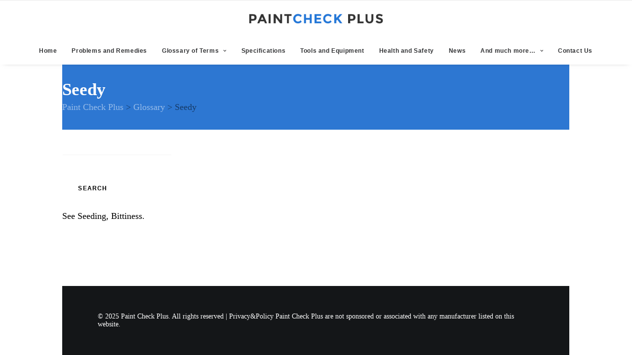

--- FILE ---
content_type: text/css
request_url: https://paintcheckplus.co.uk/wp-content/cache/wpfc-minified/qled5oh5/i1jno.css
body_size: 5671
content:
.wpcf7 .screen-reader-response {
position: absolute;
overflow: hidden;
clip: rect(1px, 1px, 1px, 1px);
clip-path: inset(50%);
height: 1px;
width: 1px;
margin: -1px;
padding: 0;
border: 0;
word-wrap: normal !important;
}
.wpcf7 form .wpcf7-response-output {
margin: 2em 0.5em 1em;
padding: 0.2em 1em;
border: 2px solid #00a0d2; }
.wpcf7 form.init .wpcf7-response-output,
.wpcf7 form.resetting .wpcf7-response-output,
.wpcf7 form.submitting .wpcf7-response-output {
display: none;
}
.wpcf7 form.sent .wpcf7-response-output {
border-color: #46b450; }
.wpcf7 form.failed .wpcf7-response-output,
.wpcf7 form.aborted .wpcf7-response-output {
border-color: #dc3232; }
.wpcf7 form.spam .wpcf7-response-output {
border-color: #f56e28; }
.wpcf7 form.invalid .wpcf7-response-output,
.wpcf7 form.unaccepted .wpcf7-response-output,
.wpcf7 form.payment-required .wpcf7-response-output {
border-color: #ffb900; }
.wpcf7-form-control-wrap {
position: relative;
}
.wpcf7-not-valid-tip {
color: #dc3232; font-size: 1em;
font-weight: normal;
display: block;
}
.use-floating-validation-tip .wpcf7-not-valid-tip {
position: relative;
top: -2ex;
left: 1em;
z-index: 100;
border: 1px solid #dc3232;
background: #fff;
padding: .2em .8em;
width: 24em;
}
.wpcf7-list-item {
display: inline-block;
margin: 0 0 0 1em;
}
.wpcf7-list-item-label::before,
.wpcf7-list-item-label::after {
content: " ";
}
.wpcf7-spinner {
visibility: hidden;
display: inline-block;
background-color: #23282d; opacity: 0.75;
width: 24px;
height: 24px;
border: none;
border-radius: 100%;
padding: 0;
margin: 0 24px;
position: relative;
}
form.submitting .wpcf7-spinner {
visibility: visible;
}
.wpcf7-spinner::before {
content: '';
position: absolute;
background-color: #fbfbfc; top: 4px;
left: 4px;
width: 6px;
height: 6px;
border: none;
border-radius: 100%;
transform-origin: 8px 8px;
animation-name: spin;
animation-duration: 1000ms;
animation-timing-function: linear;
animation-iteration-count: infinite;
}
@media (prefers-reduced-motion: reduce) {
.wpcf7-spinner::before {
animation-name: blink;
animation-duration: 2000ms;
}
}
@keyframes spin {
from {
transform: rotate(0deg);
}
to {
transform: rotate(360deg);
}
}
@keyframes blink {
from {
opacity: 0;
}
50% {
opacity: 1;
}
to {
opacity: 0;
}
}
.wpcf7 [inert] {
opacity: 0.5;
}
.wpcf7 input[type="file"] {
cursor: pointer;
}
.wpcf7 input[type="file"]:disabled {
cursor: default;
}
.wpcf7 .wpcf7-submit:disabled {
cursor: not-allowed;
}
.wpcf7 input[type="url"],
.wpcf7 input[type="email"],
.wpcf7 input[type="tel"] {
direction: ltr;
}
.wpcf7-reflection > output {
display: list-item;
list-style: none;
}
.wpcf7-reflection > output[hidden] {
display: none;
}.rs-p-wp-fix{display:none!important;margin:0!important;height:0!important}body{--sr-7-css-loaded:1}.wp-block-themepunch-revslider{position:relative}.wp-block-themepunch-revslider.revslider{margin:0}canvas.sr7-pbar{z-index:500;position:absolute;pointer-events:none}sr7-module{display:block;position:relative;overflow-x:visible}sr7-adjuster{position:relative;display:block;width:100%}sr7-content{position:absolute;top:0;height:100%;contain:size layout style;z-index:1;overflow-x:visible}sr7-carousel{position:absolute;top:0;left:0;width:100%;height:100%;overflow:hidden;z-index:1}sr7-slide{position:absolute;width:100%;height:100%;contain:strict;top:0;left:0;z-index:1;visibility:hidden;pointer-events:none}.sr7-overflow-force sr7-slide,sr7-carousel sr7-slide{contain:layout style}sr7-module-bg{top:0;z-index:0;position:absolute}sr7-3dwrap{pointer-events:none;position:absolute;top:0;left:0;width:100%;height:100%;z-index:2}sr7-overlay{display:block;width:100%;height:100%;top:0;left:0;position:absolute;z-index:3;background-repeat:repeat}sr7-btn,sr7-col,sr7-content .sr7-layer,sr7-grp,sr7-img,sr7-layer,sr7-linebrk,sr7-row,sr7-shp,sr7-svg,sr7-txt,sr7-zone{user-select:none;visibility:hidden;display:none;box-sizing:border-box;backface-visibility:hidden}.sr7-layer[data-subtype=slidebg],sr7bg{pointer-events:none}sr7-content .sr7-layer.sr7-withclip,sr7-content .sr7-layer.sr7-withclip .sr7-layer{backface-visibility:visible}sr7-grp.sr7-clear:after{content:"";clear:both;display:block;height:0}sr7-zone{pointer-events:none}sr7-row.sr7-layer.sr7-galign{box-sizing:border-box}.sr7-layer[data-type=svg]>svg,sr7-layer[data-type=svg]>svg{width:100%;height:100%}sr7-row-con{table-layout:fixed;font-size:0;display:block}sr7-module .sr7-layer,sr7-module sr7-layer{-webkit-font-smoothing:antialiased!important;-webkit-tap-highlight-color:transparent;-moz-osx-font-smoothing:grayscale;font-display:swap}sr7-slide.sr7-staticslide-low{z-index:0!important}sr7-slide.sr7-staticslide-high{z-index:105!important}sr7-slide a{transition:none}sr7-module.sr7-top-fixed{width:100%;height:auto!important;backface-visibility:hidden}sr7-module.sr7-top-fixed sr7-adjuster{height:auto!important}sr7-module.sr7-top-fixed sr7-content,sr7-module.sr7-top-fixed sr7-content .sr7-layer:not(.sr7-ignore-pe) *{pointer-events:none}sr7-prl{top:50%;left:50%;z-index:10000;position:absolute}sr7-prl.off{display:none!important}sr7-prl.sr7-fade-in{animation:tp-fade-in 1s linear}.sr-force-hidden{display:none!important}@keyframes tp-rotateplane{0%{transform:perspective(120px) rotateX(0) rotateY(0)}50%{transform:perspective(120px) rotateX(-180.1deg) rotateY(0)}100%{transform:perspective(120px) rotateX(-180deg) rotateY(-179.9deg)}}@keyframes tp-fade-in{0%{opacity:0}20%{opacity:0}100%{opacity:100}}@keyframes tp-rotate{100%{transform:rotate(360deg)}}sr7-fonttest{width:auto;display:inline-block;white-space:nowrap;font-size:12px;color:#000}sr7-fonttest-wrap{position:absolute;contain:strict;top:-1500px;left:-1500px;width:1500px;height:1000px;pointer-events:none;opacity:0}.fn-wrap{display:flex;position:fixed;width:100px;height:50px;z-index:100;background-color:rgba(66,66,66,.2);justify-content:space-around;align-items:center;bottom:0;left:50%;transform:translateX(-50%)}.fn-left,.fn-right{display:flex;width:40px;height:40px;justify-content:center;align-items:center;background-color:gray;color:#fff;font-weight:700;font-size:20px;cursor:pointer}.sr7-layer .materical-icons,sr7-module .material-icons,sr7-txt .material-icons{font-size:inherit;vertical-align:top;line-height:inherit}#ays_tooltip{width:auto;padding:3px;box-sizing:border-box;word-break:keep-all;-webkit-hyphens:none;white-space:nowrap}#ays_tooltip.center_center{position:fixed;top:50%;left:50%;transform:translate(-50%,-50%)}#ays_tooltip.left_top{position:fixed;left:1rem;top:1rem;bottom:auto;right:auto}#ays_tooltip.left_bottom{position:fixed;left:1rem;top:auto;bottom:1rem;right:auto}#ays_tooltip.right_top{position:fixed;left:auto;top:1rem;bottom:auto;right:1rem}#ays_tooltip.right_bottom{position:fixed;left:auto;top:auto;bottom:1rem;right:1rem}#ays_tooltip p{margin:0;padding:0}#ays_noscript{position:fixed;width:100%;height:100%;background:#fff;top:0;left:0;z-index:99998;overflow:auto;padding:90px;justify-content:center}.wrong_shortcode_text::first-letter{color:red!important;background-color:transparent!important;font-size:inherit!important;font-weight:inherit!important;float:none!important;line-height:inherit!important;margin:0!important;padding:0!important}.gdpr-hidden {
display: none;
}
.gdpr-overlay {
background: #141618;
display: none;
height: 100%;
left: 0;
opacity: .6;
position: fixed;
top: 0;
width: 100%;
z-index: 99999999;
}
.gdpr * {
font-family: inherit !important;
}
.gdpr input[type="submit"],
.gdpr button {
border-radius: 2px;
border-width: 0;
box-shadow: none;
font-family: inherit !important;
font-size: 12px !important;
font-weight: 600 !important;
letter-spacing: -0.3px;
line-height: 22px;
padding: 9px 27px 9px 27px;
text-shadow: none;
text-transform: none;
}
.gdpr input[type="submit"].btn-accent.gdpr-agreement:focus, .gdpr input[type="submit"].btn-accent:focus,
.gdpr button.btn-accent.gdpr-agreement:focus,
.gdpr button.btn-accent:focus {
color: #fff !important;
}
.gdpr img {
width: 100%;
}
.gdpr-privacy-bar {
background: rgba(0, 0, 0, 0.9);
bottom: 0;
color: #fff;
left: 0;
position: fixed;
width: 100%;
z-index: 9999999;
}
.gdpr-privacy-bar.gdpr-hide-bar {
transition: bottom 1s ease-in-out;
bottom: -999px;
}
.gdpr-privacy-bar.gdpr-privacy-bar--float.gdpr-hide-bar {
transition: none;
bottom: -999px;
}
.gdpr-privacy-bar .gdpr-wrapper {
overflow: hidden;
padding: 18px 27px;
}
.gdpr-privacy-bar .gdpr-wrapper p {
font-size: 13px;
margin: 0;
}
.gdpr-privacy-bar .gdpr-wrapper a {
color: #006cff;
}
.gdpr-privacy-bar .gdpr-preferences {
background-color: transparent !important;
color: #fff !important;
line-height: 40px;
}
body:not(.rtl) .gdpr-privacy-bar .gdpr-preferences {
padding: 0 27px 0 0 !important;
}
body.rtl .gdpr-privacy-bar .gdpr-preferences {
padding: 0 0 0 27px !important;
}
.gdpr-privacy-bar.gdpr-privacy-bar--float {
background: #000;
border-radius: 4px;
bottom: 18px;
left: 5%;
right: 5%;
width: auto;
margin-left: auto;
margin-right: auto;
}
.gdpr-privacy-bar.gdpr-privacy-bar--float .gdpr-wrapper {
padding: 18px;
}
.gdpr-privacy-bar.gdpr-privacy-bar--float .gdpr-wrapper p {
font-size: 12px;
font-weight: 500;
}
.gdpr-privacy-bar.gdpr-privacy-bar--float .gdpr-agreement,
.gdpr-privacy-bar.gdpr-privacy-bar--float .gdpr-reject {
background-color: #fff !important;
color: #000 !important;
font-weight: 500 !important;
padding-bottom: 5px;
padding-top: 5px;
}
.gdpr-privacy-bar.gdpr-privacy-bar--float .gdpr-agreement:hover,
.gdpr-privacy-bar.gdpr-privacy-bar--float .gdpr-reject:hover {
background-color: #fff !important;
color: #000 !important;
}
.gdpr-privacy-bar.gdpr-privacy-bar--float .gdpr-preferences {
font-weight: 500 !important;
}
body:not(.rtl) .gdpr-privacy-bar.gdpr-privacy-bar--float .gdpr-preferences {
padding: 0 18px 0 0 !important;
}
body.rtl .gdpr-privacy-bar.gdpr-privacy-bar--float .gdpr-preferences {
padding: 0 0 0 18px !important;
}
body[data-border="9"] .gdpr-privacy-bar.gdpr-privacy-bar--float {
bottom: 27px;
}
body[data-border="9"] .gdpr-privacy-bar.gdpr-privacy-bar--float.gdpr-hide-bar {
bottom: -999px;
}
body[data-border="18"] .gdpr-privacy-bar.gdpr-privacy-bar--float {
bottom: 36px;
}
body[data-border="18"] .gdpr-privacy-bar.gdpr-privacy-bar--float.gdpr-hide-bar {
bottom: -999px;
}
body[data-border="27"] .gdpr-privacy-bar.gdpr-privacy-bar--float {
bottom: 45px;
}
body[data-border="27"] .gdpr-privacy-bar.gdpr-privacy-bar--float.gdpr-hide-bar {
bottom: -999px;
}
body[data-border="36"] .gdpr-privacy-bar.gdpr-privacy-bar--float {
bottom: 54px;
}
body[data-border="36"] .gdpr-privacy-bar.gdpr-privacy-bar--float.gdpr-hide-bar {
bottom: -999px;
}
.gdpr-privacy-preferences .gdpr-wrapper,
.gdpr-general-confirmation .gdpr-wrapper {
border-radius: 2.5px;
box-sizing: border-box;
display: none;
height: 100%;
left: 50%;
max-height: 700px;
max-width: 1000px;
overflow: hidden;
overflow: visible;
padding: 15px;
position: fixed;
top: 50%;
transform: translate(-50%, -50%);
width: 100%;
z-index: 999999999;
padding: 36px;
}
.gdpr-privacy-preferences form,
.gdpr-general-confirmation form {
box-shadow: 0 50px 50px -30px rgba(0, 0, 0, 0.2), 0 30px 50px 0 rgba(0, 0, 0, 0.15);
height: 100%;
position: relative;
}
.gdpr-privacy-preferences .gdpr-box-title,
.gdpr-general-confirmation .gdpr-box-title {
height: 0;
position: relative;
}
.gdpr-privacy-preferences .gdpr-box-title h3,
.gdpr-general-confirmation .gdpr-box-title h3 {
display: none;
}
.gdpr-privacy-preferences .gdpr-close,
.gdpr-general-confirmation .gdpr-close {
color: #fff;
cursor: pointer;
line-height: 0;
position: absolute;
top: 50%;
}
body:not(.rtl) .gdpr-privacy-preferences .gdpr-close, body:not(.rtl)
.gdpr-general-confirmation .gdpr-close {
right: -27px;
}
body.rtl .gdpr-privacy-preferences .gdpr-close, body.rtl
.gdpr-general-confirmation .gdpr-close {
left: -27px;
}
.gdpr-privacy-preferences .gdpr-close:before,
.gdpr-general-confirmation .gdpr-close:before {
content: '\e117';
font-family: uncodeicon !important;
font-size: 18px;
transition: all 400ms cubic-bezier(0.785, 0.135, 0.15, 0.86);
display: inline-block;
}
.gdpr-privacy-preferences .gdpr-close:hover:before,
.gdpr-general-confirmation .gdpr-close:hover:before {
transform: rotate(180deg);
}
.gdpr-privacy-preferences footer,
.gdpr-general-confirmation footer {
background-color: #f7f7f7;
border-bottom-left-radius: 2px;
border-bottom-right-radius: 2px;
border-top: 1px solid #eaeaea;
bottom: 0;
height: 96px;
left: 0;
margin-left: 0;
overflow: hidden;
padding: 18px 36px;
position: absolute;
right: 0;
width: auto;
}
.gdpr-privacy-preferences footer input,
.gdpr-general-confirmation footer input {
margin-top: 0;
}
.gdpr-privacy-preferences footer span,
.gdpr-general-confirmation footer span {
margin-top: 9px;
display: block;
text-align: center;
}
.gdpr-privacy-preferences footer a,
.gdpr-general-confirmation footer a {
color: #555d66;
display: inline-block;
font-size: 12px;
text-decoration: none;
}
.gdpr-privacy-preferences .gdpr-content,
.gdpr-general-confirmation .gdpr-content {
background: #fff;
border-bottom-left-radius: 2px;
border-bottom-right-radius: 2px;
bottom: 0;
left: 0;
overflow: hidden;
position: absolute;
right: 0;
top: 0;
}
.gdpr-privacy-preferences .gdpr-tab-content,
.gdpr-general-confirmation .gdpr-tab-content {
background-color: #fff;
bottom: 76px;
display: block;
left: 0;
overflow: hidden;
position: absolute;
right: 0;
top: 0;
}
.gdpr-privacy-preferences .gdpr-tab-content header,
.gdpr-general-confirmation .gdpr-tab-content header {
padding: 36px 36px 0;
}
.gdpr-privacy-preferences .gdpr-tab-content h4,
.gdpr-general-confirmation .gdpr-tab-content h4 {
color: #303133;
font-family: inherit !important;
font-size: 16px;
margin-bottom: 18px;
margin-top: 0;
}
.gdpr-privacy-preferences .gdpr-tab-content > div,
.gdpr-general-confirmation .gdpr-tab-content > div {
max-height: 100%;
overflow-y: auto;
}
.gdpr-privacy-preferences .gdpr-tab-content .gdpr-active,
.gdpr-general-confirmation .gdpr-tab-content .gdpr-active {
display: block;
}
.gdpr-privacy-preferences .gdpr-info,
.gdpr-general-confirmation .gdpr-info {
color: #72777c;
font-size: 14px;
font-weight: 400;
padding: 0 36px 36px;
}
.gdpr-privacy-preferences .gdpr-info p,
.gdpr-general-confirmation .gdpr-info p {
color: #72777c;
font-size: 13px;
font-weight: 400;
margin-bottom: 27px;
margin-top: 0;
}
.gdpr-privacy-preferences .gdpr-info a,
.gdpr-general-confirmation .gdpr-info a {
color: #72777c;
font-weight: 700;
text-decoration: underline;
}
.gdpr-privacy-preferences .gdpr-info .gdpr-cookie-title p,
.gdpr-general-confirmation .gdpr-info .gdpr-cookie-title p {
color: #303133;
font-weight: 600;
line-height: 1.1;
margin-bottom: 0;
}
body:not(.rtl) .gdpr-privacy-preferences .gdpr-info .gdpr-cookie-title p, body:not(.rtl)
.gdpr-general-confirmation .gdpr-info .gdpr-cookie-title p {
padding-right: 100px;
}
body.rtl .gdpr-privacy-preferences .gdpr-info .gdpr-cookie-title p, body.rtl
.gdpr-general-confirmation .gdpr-info .gdpr-cookie-title p {
padding-left: 100px;
}
.gdpr-privacy-preferences .gdpr-info .gdpr-cookies,
.gdpr-general-confirmation .gdpr-info .gdpr-cookies {
font-size: 12px;
}
body:not(.rtl) .gdpr-privacy-preferences .gdpr-info .gdpr-cookies, body:not(.rtl)
.gdpr-general-confirmation .gdpr-info .gdpr-cookies {
padding-right: 100px;
}
body.rtl .gdpr-privacy-preferences .gdpr-info .gdpr-cookies, body.rtl
.gdpr-general-confirmation .gdpr-info .gdpr-cookies {
padding-left: 100px;
}
.gdpr-privacy-preferences .gdpr-info .gdpr-cookies-used,
.gdpr-general-confirmation .gdpr-info .gdpr-cookies-used {
border-top: 1px solid #eaeaea;
margin-top: 18px;
padding-top: 18px;
position: relative;
}
.gdpr-privacy-preferences .gdpr-info .gdpr-cookies-used a,
.gdpr-general-confirmation .gdpr-info .gdpr-cookies-used a {
font-size: 12px;
}
.gdpr-privacy-preferences .gdpr-info .gdpr-always-active,
.gdpr-general-confirmation .gdpr-info .gdpr-always-active {
color: #303133;
display: inline-block;
font-size: 11px;
font-weight: 700;
padding: 5px 0;
position: absolute;
text-transform: uppercase;
top: 15px;
}
body:not(.rtl) .gdpr-privacy-preferences .gdpr-info .gdpr-always-active, body:not(.rtl)
.gdpr-general-confirmation .gdpr-info .gdpr-always-active {
right: 0;
}
body.rtl .gdpr-privacy-preferences .gdpr-info .gdpr-always-active, body.rtl
.gdpr-general-confirmation .gdpr-info .gdpr-always-active {
left: 0;
}
.gdpr-privacy-preferences .gdpr-info .gdpr-button,
.gdpr-general-confirmation .gdpr-info .gdpr-button {
position: absolute;
top: 15px;
}
body:not(.rtl) .gdpr-privacy-preferences .gdpr-info .gdpr-button, body:not(.rtl)
.gdpr-general-confirmation .gdpr-info .gdpr-button {
right: 0;
}
body.rtl .gdpr-privacy-preferences .gdpr-info .gdpr-button, body.rtl
.gdpr-general-confirmation .gdpr-info .gdpr-button {
left: 0;
}
.gdpr-switch {
display: inline-block;
height: 24px;
margin-bottom: 0;
min-width: 45px;
position: absolute;
top: 15px;
}
body:not(.rtl) .gdpr-switch {
right: 0;
}
body.rtl .gdpr-switch {
left: 0;
}
.gdpr-switch input {
display: none !important;
}
.gdpr-switch .gdpr-slider {
background-color: #ccc;
bottom: 0;
cursor: pointer;
left: 0;
position: absolute;
right: 0;
top: 0;
transition: .4s;
}
.gdpr-switch .gdpr-slider:before {
background-color: white;
bottom: 4px;
content: "";
height: 16px;
position: absolute;
transition: .4s;
width: 16px;
}
body:not(.rtl) .gdpr-switch .gdpr-slider:before {
left: 4px;
}
body.rtl .gdpr-switch .gdpr-slider:before {
right: 4px;
}
.gdpr-switch .gdpr-slider.round {
-webkit-tap-highlight-color: rgba(0, 0, 0, 0);
border-radius: 34px;
}
.gdpr-switch .gdpr-slider.round:before {
border-radius: 50%;
}
body:not(.rtl) .gdpr-switch input:checked + .gdpr-slider:before {
transform: translateX(21px);
}
body.rtl .gdpr-switch input:checked + .gdpr-slider:before {
transform: translateX(-21px);
} .tmb-consent-blocked:not(.tmb-lightbox) .t-entry-visual-overlay,
.tmb-consent-blocked:not(.tmb-lightbox) .t-overlay-wrap {
display: none;
}
.tmb-consent-blocked .pushed {
margin-top: 0;
}
.tmb-consent-blocked .uncode-single-media-wrapper .pushed {
display: table;
height: 0;
position: relative;
width: 100%;
}
.tmb-consent-blocked .uncode-single-media-wrapper .pushed .uncode-noconsent-gdpr-poster img {
height: auto !important;
}
.tmb-consent-blocked .uncode-single-media-wrapper .pushed .uncode-noconsent-gdpr-wrap-no-poster {
height: 0;
padding-top: 66.7%;
}
.uncode-noconsent-gdpr-wrap {
background-size: cover;
height: 100%;
position: relative;
}
.uncode-noconsent-gdpr-wrap .uncode-noconsent-gdpr-poster {
height: 100%;
left: 0;
position: absolute;
top: 0;
width: 100%;
z-index: 0;
}
.uncode-noconsent-gdpr-wrap .uncode-noconsent-gdpr-poster, .uncode-noconsent-gdpr-wrap .uncode-noconsent-gdpr-poster img {
transform: none !important;
transition: none !important;
}
.uncode-single-media-wrapper .uncode-noconsent-gdpr-wrap .uncode-noconsent-gdpr-poster img {
position: relative !important;
}
.uncode-noconsent-gdpr-wrap .uncode-noconsent-gdpr-overlay {
background: #141618;
height: 100%;
left: 0;
opacity: .5;
position: absolute;
top: 0;
width: 100%;
z-index: 1;
}
.uncode-noconsent-gdpr-wrap.uncode-noconsent-gdpr-wrap-no-poster .uncode-noconsent-gdpr-overlay {
opacity: 1;
}
.uncode-noconsent-gdpr-wrap .uncode-noconsent-gdpr-content-holder {
bottom: 0;
display: table;
height: 100%;
left: 0;
position: absolute;
right: 0;
top: 0;
width: 100%;
}
.uncode-noconsent-gdpr-wrap .uncode-noconsent-gdpr-content-wrap {
color: #ffffff;
display: table-cell;
padding: 0 36px;
position: relative;
text-align: center;
vertical-align: middle;
width: 100%;
z-index: 2;
}
.uncode-noconsent-gdpr-wrap .uncode-noconsent-gdpr-content-wrap .uncode-noconsent-gdpr-icon,
.uncode-noconsent-gdpr-wrap .uncode-noconsent-gdpr-content-wrap .uncode-noconsent-gdpr-text {
display: block;
}
.uncode-noconsent-gdpr-wrap .uncode-noconsent-gdpr-content-wrap .uncode-noconsent-gdpr-icon {
padding-bottom: 10px;
}
.uncode-noconsent-gdpr-wrap .uncode-noconsent-gdpr-content-wrap .uncode-noconsent-gdpr-icon i.fa {
font-size: 30px;
margin-bottom: 18px;
}
.uncode-noconsent-gdpr-wrap .uncode-noconsent-gdpr-content-wrap .uncode-noconsent-gdpr-text {
display: block;
font-size: 14px;
font-weight: 400;
line-height: 1.5;
margin-top: 0;
vertical-align: middle;
}
.uncode-noconsent-gdpr-wrap .uncode-noconsent-gdpr-content-wrap .uncode-noconsent-gdpr-text .gdpr-preferences {
color: #ffffff;
font-weight: 600;
text-decoration: underline;
}
.uncode-noconsent-gdpr-wrap .uncode-noconsent-gdpr-content-wrap .uncode-noconsent-gdpr-text .gdpr-preferences:hover {
text-decoration: none;
}
.uncode_consent_notice {
text-align: center;
}
.uncode_consent_notice i.fa {
display: block;
font-size: 30px;
margin-bottom: 18px;
}
.uncode_consent_notice a {
color: #ffffff !important;
text-decoration: underline;
}
.uncode_consent_notice a:hover {
text-decoration: none;
}
.wpcf7-acceptance .wpcf7-list-item-label {
font-size: 13px;
font-weight: 400;
}
body:not(.rtl) .wpcf7-acceptance .wpcf7-list-item-label {
padding-left: 12px;
}
body.rtl .wpcf7-acceptance .wpcf7-list-item-label {
padding-right: 12px;
}
.wpcf7-acceptance .wpcf7-list-item-label::after, .wpcf7-acceptance .wpcf7-list-item-label::before {
display: none;
}
.comment-form-cookies-consent label {
font-size: 13px;
font-weight: 400;
}
body:not(.rtl) .comment-form-cookies-consent label {
padding-left: 12px;
}
body.rtl .comment-form-cookies-consent label {
padding-right: 12px;
}
@media (min-width: 320px) {
body:not(.rtl) .gdpr-privacy-bar .gdpr-right--single .gdpr-bar-buttons {
float: right;
}
body.rtl .gdpr-privacy-bar .gdpr-right--single .gdpr-bar-buttons {
float: left;
}
}
@media (min-width: 480px) {
.gdpr-privacy-bar .gdpr-right--double .gdpr-preferences {
line-height: 40px;
}
body:not(.rtl) .gdpr-privacy-bar .gdpr-right--double .gdpr-bar-buttons {
float: right;
}
body.rtl .gdpr-privacy-bar .gdpr-right--double .gdpr-bar-buttons {
float: left;
}
.gdpr-privacy-preferences footer,
.gdpr-general-confirmation footer {
height: 76px;
}
.gdpr-privacy-preferences footer input,
.gdpr-general-confirmation footer input {
width: auto !important;
}
.gdpr-privacy-preferences footer span,
.gdpr-general-confirmation footer span {
margin-top: 0;
position: absolute;
top: 50%;
transform: translateY(-50%);
}
body:not(.rtl) .gdpr-privacy-preferences footer span, body:not(.rtl)
.gdpr-general-confirmation footer span {
right: 36px;
}
body.rtl .gdpr-privacy-preferences footer span, body.rtl
.gdpr-general-confirmation footer span {
left: 36px;
}
}
@media (min-width: 570px) {
.gdpr-privacy-preferences .gdpr-content,
.gdpr-general-confirmation .gdpr-content {
border-radius: 2px;
}
.gdpr-privacy-preferences .gdpr-tab-content,
.gdpr-general-confirmation .gdpr-tab-content {
display: block;
}
}
@media (min-width: 768px) {
.gdpr-privacy-preferences .gdpr-info .gdpr-cookie-title,
.gdpr-general-confirmation .gdpr-info .gdpr-cookie-title {
display: inline-block;
vertical-align: top;
width: 180px;
}
body:not(.rtl) .gdpr-privacy-preferences .gdpr-info .gdpr-cookie-title, body:not(.rtl)
.gdpr-general-confirmation .gdpr-info .gdpr-cookie-title {
padding-right: 27px;
}
body.rtl .gdpr-privacy-preferences .gdpr-info .gdpr-cookie-title, body.rtl
.gdpr-general-confirmation .gdpr-info .gdpr-cookie-title {
padding-left: 27px;
}
body:not(.rtl) .gdpr-privacy-preferences .gdpr-info .gdpr-cookie-title p, body:not(.rtl)
.gdpr-general-confirmation .gdpr-info .gdpr-cookie-title p {
padding-right: 0;
}
body.rtl .gdpr-privacy-preferences .gdpr-info .gdpr-cookie-title p, body.rtl
.gdpr-general-confirmation .gdpr-info .gdpr-cookie-title p {
padding-left: 0;
}
.gdpr-privacy-preferences .gdpr-info .gdpr-cookies,
.gdpr-general-confirmation .gdpr-info .gdpr-cookies {
display: inline-block;
vertical-align: top;
width: 330px;
}
body:not(.rtl) .gdpr-privacy-preferences .gdpr-info .gdpr-cookies, body:not(.rtl)
.gdpr-general-confirmation .gdpr-info .gdpr-cookies {
padding-right: 0 !important;
}
body.rtl .gdpr-privacy-preferences .gdpr-info .gdpr-cookies, body.rtl
.gdpr-general-confirmation .gdpr-info .gdpr-cookies {
padding-left: 0 !important;
}
}
@media (min-width: 960px) {
.gdpr-privacy-bar .gdpr-wrapper {
padding-bottom: 27px;
padding-top: 27px;
}
.gdpr-privacy-bar .gdpr-wrapper p {
margin: 0;
}
body:not(.rtl) .gdpr-privacy-bar .gdpr-wrapper p {
padding-right: 250px;
}
body.rtl .gdpr-privacy-bar .gdpr-wrapper p {
padding-left: 250px;
}
body:not(.rtl) .gdpr-privacy-bar.gdpr-privacy-bar--has-reject .gdpr-wrapper p {
padding-right: 400px;
}
body.rtl .gdpr-privacy-bar.gdpr-privacy-bar--has-reject .gdpr-wrapper p {
padding-left: 400px;
}
.gdpr-privacy-bar .gdpr-right {
position: absolute;
top: 50%;
transform: translateY(-50%);
}
body:not(.rtl) .gdpr-privacy-bar .gdpr-right {
right: 36px;
}
body.rtl .gdpr-privacy-bar .gdpr-right {
left: 36px;
}
.gdpr-privacy-bar .gdpr-right .gdpr-preferences {
line-height: 22px;
}
body:not(.rtl) .gdpr-privacy-bar .gdpr-right .gdpr-bar-buttons, body.rtl .gdpr-privacy-bar .gdpr-right .gdpr-bar-buttons {
float: none;
display: inline-block;
}
body:not(.rtl) .gdpr-privacy-bar.gdpr-privacy-bar--float .gdpr-right {
right: 18px;
}
body.rtl .gdpr-privacy-bar.gdpr-privacy-bar--float .gdpr-right {
left: 18px;
}
.gdpr-privacy-preferences .gdpr-info .gdpr-cookies,
.gdpr-general-confirmation .gdpr-info .gdpr-cookies {
width: 550px;
}
}.wpg-clearfix {
clear:both;
float:none;
width:100%;
}
.wpg-list-wrapper {
clear:both;
width:100%;
float:none;
}
.wpg-list-wrapper, .wpg-list-wrapper * {
box-sizing:border-box;
}
.wpg-list {
width:100%;
float:left;
}
.wpg-list-block {
float:left;
width:100%;
margin:0 0 10px 0;
}
.wpg-list-block h3 {
width:100%;
padding:5px 15px;
margin:0 0 15px 0;
background:#f4f4f4;
color:#777;
float:none; font-weight:bold;
border-radius:5px;
}
.wpg-list-block .wpg-list-items {
float:left;
width:100%;
padding:0 0 0 15px;
margin:0;
}
.wpg-list-block .wpg-list-item {
float:left;
margin:0 1% 10px;
list-style:none;
padding:0;
}
.wpg-list.wpg-list-template-one-column .wpg-list-item {
width:100%;
margin-left:0;
margin-right:0;
}
.wpg-list.wpg-list-template-two-column .wpg-list-item {
width:48%;
}
.wpg-list.wpg-list-template-three-column .wpg-list-item {
width:31.33%;
}
.wpg-list.wpg-list-template-four-column .wpg-list-item {
width:23%;
}
.wpg-list.wpg-list-template-five-column .wpg-list-item {
width:18%;
}
.wpg-list-filter-container {
display:block;
width:100%;
margin:0;
padding:0;
}
.wpg-list-filter-container .wpg-list-filter {
text-align:center;
width:100%;
margin:0 0 15px 0;
}
.wpg-list-filter-container .wpg-list-filter .wpg-list-filter-row {
display:block;
}
.wpg-list-filter-container .wpg-list-filter a {
display:inline-block;
padding:3px;
margin:0 2px; text-decoration:none;
font-weight:bold;
cursor:pointer;
opacity:1;
}
.wpg-list-filter-container .wpg-list-filter a.filter-disable {
cursor:default;
opacity:0.4;
}
.wpg-list-filter-container .wpg-list-filter a.active {
text-decoration:underline;
}
.wpg-tooltip-title {
font-weight:bold;
margin:0 0 10px 0;
padding:0 0 7px 0;
border-bottom:1px dotted;
}
a.wpg-tooltip {
cursor:pointer;
}
.wpg-back-link {
display:block;
text-align:right;
}
.wpg-read-more {
display:block;
text-align:right;
}
@media screen and (max-width: 767px) {
.wpg-list.wpg-list-template-one-column .wpg-list-item,
.wpg-list.wpg-list-template-two-column .wpg-list-item {
width:31.33%;
}
.wpg-list.wpg-list-template-three-column .wpg-list-item,
.wpg-list.wpg-list-template-four-column .wpg-list-item,
.wpg-list.wpg-list-template-five-column .wpg-list-item {
width:48%;
}
}
@media screen and (max-width: 480px) {
.wpg-list.wpg-list-template-one-column .wpg-list-item,
.wpg-list.wpg-list-template-two-column .wpg-list-item,
.wpg-list.wpg-list-template-three-column .wpg-list-item,
.wpg-list.wpg-list-template-four-column .wpg-list-item,
.wpg-list.wpg-list-template-five-column .wpg-list-item {
width:100%;
}
}.tooltipster-default {
border-radius: 5px; 
border: 2px solid #000;
background: #4c4c4c;
color: #fff;
} .tooltipster-default .tooltipster-content {
font-family: Arial, sans-serif;
font-size: 14px;
line-height: 16px;
padding: 8px 10px;
overflow: hidden;
} .tooltipster-default .tooltipster-arrow .tooltipster-arrow-border { } .tooltipster-icon {
cursor: help;
margin-left: 4px;
} .tooltipster-base {
padding: 0;
font-size: 0;
line-height: 0;
position: absolute;
left: 0;
top: 0;
z-index: 9999999;
pointer-events: none;
width: auto;
overflow: visible;
}
.tooltipster-base .tooltipster-content {
overflow: hidden;
} .tooltipster-arrow {
display: block;
text-align: center;
width: 100%;
height: 100%;
position: absolute;
top: 0;
left: 0;
z-index: -1;
}
.tooltipster-arrow span, .tooltipster-arrow-border {
display: block;
width: 0; 
height: 0;
position: absolute;
}
.tooltipster-arrow-top span, .tooltipster-arrow-top-right span, .tooltipster-arrow-top-left span {
border-left: 8px solid transparent !important;
border-right: 8px solid transparent !important;
border-top: 8px solid;
bottom: -7px;
}
.tooltipster-arrow-top .tooltipster-arrow-border, .tooltipster-arrow-top-right .tooltipster-arrow-border, .tooltipster-arrow-top-left .tooltipster-arrow-border {
border-left: 9px solid transparent !important;
border-right: 9px solid transparent !important;
border-top: 9px solid;
bottom: -7px;
}
.tooltipster-arrow-bottom span, .tooltipster-arrow-bottom-right span, .tooltipster-arrow-bottom-left span {
border-left: 8px solid transparent !important;
border-right: 8px solid transparent !important;
border-bottom: 8px solid;
top: -7px;
}
.tooltipster-arrow-bottom .tooltipster-arrow-border, .tooltipster-arrow-bottom-right .tooltipster-arrow-border, .tooltipster-arrow-bottom-left .tooltipster-arrow-border {
border-left: 9px solid transparent !important;
border-right: 9px solid transparent !important;
border-bottom: 9px solid;
top: -7px;
}
.tooltipster-arrow-top span, .tooltipster-arrow-top .tooltipster-arrow-border, .tooltipster-arrow-bottom span, .tooltipster-arrow-bottom .tooltipster-arrow-border {
left: 0;
right: 0;
margin: 0 auto;
}
.tooltipster-arrow-top-left span, .tooltipster-arrow-bottom-left span {
left: 6px;
}
.tooltipster-arrow-top-left .tooltipster-arrow-border, .tooltipster-arrow-bottom-left .tooltipster-arrow-border {
left: 5px;
}
.tooltipster-arrow-top-right span,  .tooltipster-arrow-bottom-right span {
right: 6px;
}
.tooltipster-arrow-top-right .tooltipster-arrow-border, .tooltipster-arrow-bottom-right .tooltipster-arrow-border {
right: 5px;
}
.tooltipster-arrow-left span, .tooltipster-arrow-left .tooltipster-arrow-border {
border-top: 8px solid transparent !important;
border-bottom: 8px solid transparent !important; 
border-left: 8px solid;
top: 50%;
margin-top: -7px;
right: -7px;
}
.tooltipster-arrow-left .tooltipster-arrow-border {
border-top: 9px solid transparent !important;
border-bottom: 9px solid transparent !important; 
border-left: 9px solid;
margin-top: -8px;
}
.tooltipster-arrow-right span, .tooltipster-arrow-right .tooltipster-arrow-border {
border-top: 8px solid transparent !important;
border-bottom: 8px solid transparent !important; 
border-right: 8px solid;
top: 50%;
margin-top: -7px;
left: -7px;
}
.tooltipster-arrow-right .tooltipster-arrow-border {
border-top: 9px solid transparent !important;
border-bottom: 9px solid transparent !important; 
border-right: 9px solid;
margin-top: -8px;
} .tooltipster-fade {
opacity: 0;
-webkit-transition-property: opacity;
-moz-transition-property: opacity;
-o-transition-property: opacity;
-ms-transition-property: opacity;
transition-property: opacity;
}
.tooltipster-fade-show {
opacity: 1;
}
.tooltipster-grow {
-webkit-transform: scale(0,0);
-moz-transform: scale(0,0);
-o-transform: scale(0,0);
-ms-transform: scale(0,0);
transform: scale(0,0);
-webkit-transition-property: -webkit-transform;
-moz-transition-property: -moz-transform;
-o-transition-property: -o-transform;
-ms-transition-property: -ms-transform;
transition-property: transform;
-webkit-backface-visibility: hidden;
}
.tooltipster-grow-show {
-webkit-transform: scale(1,1);
-moz-transform: scale(1,1);
-o-transform: scale(1,1);
-ms-transform: scale(1,1);
transform: scale(1,1);
-webkit-transition-timing-function: cubic-bezier(0.175, 0.885, 0.320, 1);
-webkit-transition-timing-function: cubic-bezier(0.175, 0.885, 0.320, 1.15); 
-moz-transition-timing-function: cubic-bezier(0.175, 0.885, 0.320, 1.15); 
-ms-transition-timing-function: cubic-bezier(0.175, 0.885, 0.320, 1.15); 
-o-transition-timing-function: cubic-bezier(0.175, 0.885, 0.320, 1.15); 
transition-timing-function: cubic-bezier(0.175, 0.885, 0.320, 1.15);
}
.tooltipster-swing {
opacity: 0;
-webkit-transform: rotateZ(4deg);
-moz-transform: rotateZ(4deg);
-o-transform: rotateZ(4deg);
-ms-transform: rotateZ(4deg);
transform: rotateZ(4deg);
-webkit-transition-property: -webkit-transform, opacity;
-moz-transition-property: -moz-transform;
-o-transition-property: -o-transform;
-ms-transition-property: -ms-transform;
transition-property: transform;
}
.tooltipster-swing-show {
opacity: 1;
-webkit-transform: rotateZ(0deg);
-moz-transform: rotateZ(0deg);
-o-transform: rotateZ(0deg);
-ms-transform: rotateZ(0deg);
transform: rotateZ(0deg);
-webkit-transition-timing-function: cubic-bezier(0.230, 0.635, 0.495, 1);
-webkit-transition-timing-function: cubic-bezier(0.230, 0.635, 0.495, 2.4); 
-moz-transition-timing-function: cubic-bezier(0.230, 0.635, 0.495, 2.4); 
-ms-transition-timing-function: cubic-bezier(0.230, 0.635, 0.495, 2.4); 
-o-transition-timing-function: cubic-bezier(0.230, 0.635, 0.495, 2.4); 
transition-timing-function: cubic-bezier(0.230, 0.635, 0.495, 2.4);
}
.tooltipster-fall {
top: 0;
-webkit-transition-property: top;
-moz-transition-property: top;
-o-transition-property: top;
-ms-transition-property: top;
transition-property: top;
-webkit-transition-timing-function: cubic-bezier(0.175, 0.885, 0.320, 1);
-webkit-transition-timing-function: cubic-bezier(0.175, 0.885, 0.320, 1.15); 
-moz-transition-timing-function: cubic-bezier(0.175, 0.885, 0.320, 1.15); 
-ms-transition-timing-function: cubic-bezier(0.175, 0.885, 0.320, 1.15); 
-o-transition-timing-function: cubic-bezier(0.175, 0.885, 0.320, 1.15); 
transition-timing-function: cubic-bezier(0.175, 0.885, 0.320, 1.15); 
}
.tooltipster-fall-show {
}
.tooltipster-fall.tooltipster-dying {
-webkit-transition-property: all;
-moz-transition-property: all;
-o-transition-property: all;
-ms-transition-property: all;
transition-property: all;
top: 0px !important;
opacity: 0;
}
.tooltipster-slide {
left: -40px;
-webkit-transition-property: left;
-moz-transition-property: left;
-o-transition-property: left;
-ms-transition-property: left;
transition-property: left;
-webkit-transition-timing-function: cubic-bezier(0.175, 0.885, 0.320, 1);
-webkit-transition-timing-function: cubic-bezier(0.175, 0.885, 0.320, 1.15); 
-moz-transition-timing-function: cubic-bezier(0.175, 0.885, 0.320, 1.15); 
-ms-transition-timing-function: cubic-bezier(0.175, 0.885, 0.320, 1.15); 
-o-transition-timing-function: cubic-bezier(0.175, 0.885, 0.320, 1.15); 
transition-timing-function: cubic-bezier(0.175, 0.885, 0.320, 1.15);
}
.tooltipster-slide.tooltipster-slide-show {
}
.tooltipster-slide.tooltipster-dying {
-webkit-transition-property: all;
-moz-transition-property: all;
-o-transition-property: all;
-ms-transition-property: all;
transition-property: all;
left: 0px !important;
opacity: 0;
} .tooltipster-content-changing {
opacity: 0.5;
-webkit-transform: scale(1.1, 1.1);
-moz-transform: scale(1.1, 1.1);
-o-transform: scale(1.1, 1.1);
-ms-transform: scale(1.1, 1.1);
transform: scale(1.1, 1.1);
}